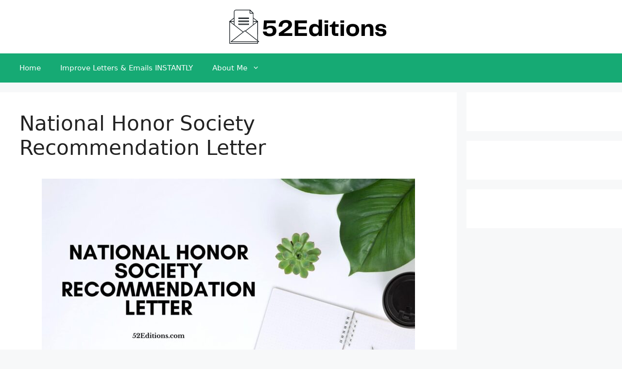

--- FILE ---
content_type: text/html; charset=utf-8
request_url: https://www.google.com/recaptcha/api2/aframe
body_size: 266
content:
<!DOCTYPE HTML><html><head><meta http-equiv="content-type" content="text/html; charset=UTF-8"></head><body><script nonce="4fLhAurQ5-_BIsrfd8kxAg">/** Anti-fraud and anti-abuse applications only. See google.com/recaptcha */ try{var clients={'sodar':'https://pagead2.googlesyndication.com/pagead/sodar?'};window.addEventListener("message",function(a){try{if(a.source===window.parent){var b=JSON.parse(a.data);var c=clients[b['id']];if(c){var d=document.createElement('img');d.src=c+b['params']+'&rc='+(localStorage.getItem("rc::a")?sessionStorage.getItem("rc::b"):"");window.document.body.appendChild(d);sessionStorage.setItem("rc::e",parseInt(sessionStorage.getItem("rc::e")||0)+1);localStorage.setItem("rc::h",'1769802899358');}}}catch(b){}});window.parent.postMessage("_grecaptcha_ready", "*");}catch(b){}</script></body></html>